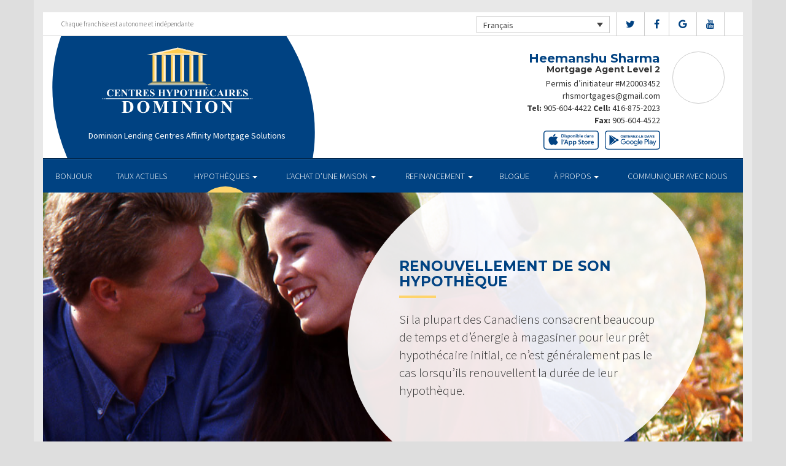

--- FILE ---
content_type: image/svg+xml
request_url: https://heemanshusharma.ca/wp-content/themes/DLCContemporary/img/google-fr.svg
body_size: 2940
content:
<?xml version="1.0" encoding="utf-8"?>
<!-- Generator: Adobe Illustrator 22.1.0, SVG Export Plug-In . SVG Version: 6.00 Build 0)  -->
<svg version="1.1" id="Layer_1" xmlns="http://www.w3.org/2000/svg" xmlns:xlink="http://www.w3.org/1999/xlink" x="0px" y="0px"
	 viewBox="0 0 290 100.4" style="enable-background:new 0 0 290 100.4;" xml:space="preserve">
<style type="text/css">
	.st0{fill:#014282;}
</style>
<g>
	<path class="st0" d="M270.6,100.4H20.3c-7.6,0-12.5-1.4-15.7-4.6s-4.7-8-4.7-15.7V19.4c0-7.6,1.5-12.3,4.8-15.3
		C7.8,1.2,12.5,0,20.3,0h250.3c7.7,0,12.3,1.3,15.2,4.2c2.9,3,4.1,7.4,4.1,15.2v60.8c0,7.8-1.2,12.5-4,15.6
		C282.9,99,278.2,100.4,270.6,100.4z M20.3,4.5C7.7,4.5,4.4,7.6,4.4,19.4v60.8c0,6.2,1.1,10.2,3.4,12.5S14.1,96,20.3,96h250.3
		c11.9,0,14.8-3.1,14.8-15.8V19.4c0-12.2-2.6-14.9-14.8-14.9H20.3z"/>
</g>
<path class="st0" d="M110.5,59.5c0,3.8-1.1,6.8-3.4,9.1c-2.5,2.7-5.9,4-9.9,4c-3.9,0-7.2-1.4-10-4.1c-2.7-2.7-4.1-6.1-4.1-10.1
	s1.4-7.4,4.1-10.1c2.7-2.7,6.1-4.1,10-4.1c1.9,0,3.8,0.4,5.6,1.1c1.8,0.8,3.2,1.8,4.2,3l-2.4,2.4c-1.8-2.1-4.3-3.2-7.4-3.2
	c-2.8,0-5.3,1-7.4,3s-3.1,4.6-3.1,7.8s1,5.8,3.1,7.8s4.5,3,7.4,3c3,0,5.5-1,7.6-3c1.3-1.3,2.1-3.2,2.3-5.5h-9.8v-3.4h13.1
	C110.5,58.2,110.5,58.8,110.5,59.5"/>
<path class="st0" d="M117.2,67.5c1.2,1.2,2.6,1.8,4.3,1.8c1.6,0,3.1-0.6,4.3-1.8c1.2-1.2,1.8-2.8,1.8-4.9s-0.6-3.6-1.8-4.9
	c-1.2-1.2-2.6-1.8-4.3-1.8c-1.6,0-3.1,0.6-4.3,1.8c-1.2,1.2-1.8,2.8-1.8,4.9C115.4,64.7,116,66.3,117.2,67.5z M114.6,55.6
	c1.8-1.9,4.1-2.8,6.8-2.8c2.8,0,5.1,0.9,6.8,2.8c1.8,1.9,2.7,4.2,2.7,7.1c0,2.8-0.9,5.2-2.7,7.1s-4.1,2.8-6.8,2.8
	c-2.8,0-5.1-0.9-6.8-2.8c-1.8-1.9-2.7-4.2-2.7-7.1C112,59.9,112.9,57.5,114.6,55.6"/>
<path class="st0" d="M137.5,67.5c1.2,1.2,2.6,1.8,4.3,1.8c1.6,0,3.1-0.6,4.3-1.8c1.2-1.2,1.8-2.8,1.8-4.9s-0.6-3.6-1.8-4.9
	c-1.2-1.2-2.6-1.8-4.3-1.8c-1.6,0-3.1,0.6-4.3,1.8s-1.8,2.8-1.8,4.9C135.7,64.7,136.3,66.3,137.5,67.5z M134.9,55.6
	c1.8-1.9,4.1-2.8,6.8-2.8c2.8,0,5.1,0.9,6.8,2.8c1.8,1.9,2.7,4.2,2.7,7.1c0,2.8-0.9,5.2-2.7,7.1s-4.1,2.8-6.8,2.8
	c-2.8,0-5.1-0.9-6.8-2.8c-1.8-1.9-2.7-4.2-2.7-7.1C132.2,59.9,133.1,57.5,134.9,55.6"/>
<path class="st0" d="M161.8,69.4c1.6,0,3-0.6,4.2-1.8c1.1-1.2,1.7-2.8,1.7-4.9c0-2-0.6-3.7-1.7-4.9c-1.1-1.2-2.5-1.8-4.2-1.8
	c-1.6,0-3,0.6-4.2,1.8s-1.7,2.8-1.7,4.9c0,2.1,0.6,3.6,1.7,4.9C158.8,68.8,160.2,69.4,161.8,69.4z M161.5,80.7c-2.2,0-4-0.5-5.4-1.6
	s-2.4-2.4-3-3.8l3.2-1.3c0.4,1,1,1.9,1.9,2.5c0.9,0.7,2,1,3.2,1c1.9,0,3.5-0.6,4.6-1.7s1.7-2.7,1.7-4.7v-1.7h-0.3
	c-0.6,0.8-1.5,1.6-2.6,2.2s-2.4,0.9-3.7,0.9c-2.4,0-4.5-1-6.2-2.8c-1.7-1.9-2.6-4.2-2.6-7c0-2.8,0.9-5.1,2.6-7
	c1.7-1.9,3.8-2.8,6.2-2.8c1.4,0,2.6,0.3,3.7,0.9c1.1,0.6,2,1.4,2.6,2.3h0.3v-2.5h3.1V71c0,3.2-0.9,5.6-2.7,7.2
	C166.4,79.9,164.2,80.7,161.5,80.7"/>
<rect x="174.3" y="45" class="st0" width="3.4" height="27"/>
<path class="st0" d="M194.3,60.5c-0.1-1.1-0.6-2.1-1.5-3c-0.9-1-2.2-1.4-4-1.4c-1.3,0-2.4,0.4-3.3,1.2c-0.9,0.8-1.6,1.9-1.9,3.3
	L194.3,60.5L194.3,60.5z M189.3,72.6c-2.8,0-5.1-0.9-6.8-2.8c-1.8-1.9-2.6-4.2-2.6-7.1c0-2.7,0.9-5,2.6-7c1.7-1.9,3.9-2.9,6.5-2.9
	c2.7,0,4.9,0.9,6.6,2.7c1.7,1.8,2.5,4.2,2.5,7.2v0.6h-14.6c0.1,2,0.7,3.4,1.9,4.4c1.1,1.1,2.5,1.6,4,1.6c2.5,0,4.2-1.1,5.1-3.2
	l3.1,1.3c-0.6,1.4-1.6,2.6-3,3.6C193,72.1,191.3,72.6,189.3,72.6"/>
<path class="st0" d="M211.7,57.7h5.8c1.5,0,2.6-0.5,3.5-1.5s1.3-2.1,1.3-3.3s-0.4-2.3-1.3-3.3c-0.9-1-2.1-1.5-3.5-1.5h-5.8V57.7z
	 M211.7,72h-3.4V45h9.1c2.3,0,4.3,0.7,6,2.2s2.5,3.4,2.5,5.7s-0.8,4.3-2.5,5.8s-3.7,2.3-6,2.3h-5.7L211.7,72"/>
<rect x="228.3" y="45" class="st0" width="3.4" height="27"/>
<path class="st0" d="M241.2,69.4c1.4,0,2.7-0.5,3.9-1.6s1.8-2.3,1.8-3.8c-1-0.8-2.5-1.2-4.4-1.2c-1.7,0-3,0.4-3.8,1.1
	c-0.9,0.7-1.3,1.6-1.3,2.6c0,0.9,0.4,1.6,1.2,2.2C239.3,69.1,240.2,69.4,241.2,69.4z M240.6,72.6c-2,0-3.6-0.6-4.9-1.7
	c-1.3-1.1-2-2.6-2-4.5c0-2,0.8-3.6,2.3-4.8c1.6-1.1,3.5-1.7,5.8-1.7c2,0,3.6,0.4,5,1.1v-0.5c0-1.4-0.5-2.5-1.4-3.3S243.3,56,242,56
	c-1,0-1.9,0.2-2.7,0.7s-1.4,1.1-1.7,2l-3.2-1.4c0.4-1.1,1.3-2.1,2.5-3.1c1.3-0.9,2.9-1.4,5-1.4c2.4,0,4.4,0.7,5.9,2.1
	c1.6,1.4,2.4,3.3,2.4,5.9V72h-3.4v-2.5h-0.2C245.3,71.4,243.3,72.6,240.6,72.6"/>
<polyline class="st0" points="257.8,80.2 254.2,80.2 258.5,70.8 250.8,53.4 254.6,53.4 260.1,66.7 260.2,66.7 265.6,53.4 
	269.4,53.4 257.8,80.2 "/>
<polygon class="st0" points="60,41.2 27,22.2 53,48.1 "/>
<path class="st0" d="M24,22.4c-0.1,0.2-0.2,0.5-0.2,0.8v53.7c0,0.2,0,0.3,0.1,0.5l27.6-27.6L24,22.4z"/>
<path class="st0" d="M53,51.3L26,78.4c0.1,0,0.2-0.1,0.2-0.1l34.2-19.6L53,51.3z"/>
<path class="st0" d="M72.9,48.6L62,42.4l-7.3,7.4l7.8,7.7l10.5-6C74,50.8,74,49.3,72.9,48.6z"/>
<g>
	<path class="st0" d="M82.8,30.8c0-1.4,0.2-2.5,0.6-3.5c0.3-0.7,0.7-1.3,1.3-1.8c0.5-0.5,1.1-1,1.7-1.2c0.8-0.4,1.8-0.5,2.9-0.5
		c2,0,3.6,0.6,4.8,1.9c1.2,1.2,1.8,2.9,1.8,5.1c0,2.2-0.6,3.9-1.8,5.1c-1.2,1.2-2.8,1.8-4.7,1.8c-2,0-3.6-0.6-4.8-1.8
		C83.3,34.7,82.8,33,82.8,30.8z M85.6,30.8c0,1.5,0.4,2.7,1.1,3.5c0.7,0.8,1.6,1.2,2.7,1.2c1.1,0,2-0.4,2.7-1.2c0.7-0.8,1-2,1-3.5
		c0-1.5-0.3-2.7-1-3.5c-0.7-0.8-1.6-1.1-2.7-1.1c-1.1,0-2,0.4-2.7,1.2C85.9,28,85.6,29.2,85.6,30.8z"/>
	<path class="st0" d="M98,24h5.4c1.1,0,1.9,0,2.4,0.1c0.5,0.1,1,0.3,1.4,0.6c0.4,0.3,0.8,0.7,1,1.1c0.3,0.5,0.4,1,0.4,1.6
		c0,0.6-0.2,1.2-0.5,1.7c-0.3,0.5-0.8,0.9-1.4,1.2c0.8,0.2,1.5,0.6,1.9,1.2s0.7,1.3,0.7,2c0,0.6-0.1,1.2-0.4,1.8
		c-0.3,0.6-0.7,1-1.2,1.4c-0.5,0.3-1.1,0.6-1.8,0.6c-0.5,0-1.5,0.1-3.3,0.1H98V24z M100.7,26.3v3.1h1.8c1.1,0,1.7,0,2,0
		c0.5-0.1,0.8-0.2,1.1-0.5c0.3-0.3,0.4-0.6,0.4-1.1c0-0.4-0.1-0.8-0.3-1c-0.2-0.3-0.6-0.4-1-0.5c-0.3,0-1,0-2.3,0H100.7z
		 M100.7,31.6v3.6h2.5c1,0,1.6,0,1.9-0.1c0.4-0.1,0.7-0.3,1-0.5c0.3-0.3,0.4-0.7,0.4-1.1c0-0.4-0.1-0.7-0.3-1
		c-0.2-0.3-0.5-0.5-0.9-0.6c-0.4-0.1-1.2-0.2-2.4-0.2H100.7z"/>
	<path class="st0" d="M114.6,37.5V26.3h-4V24h10.7v2.3h-4v11.2H114.6z"/>
	<path class="st0" d="M123.1,37.5V24h10v2.3h-7.3v3h6.8v2.3h-6.8v3.7h7.5v2.3H123.1z"/>
	<path class="st0" d="M135.7,37.5V24h2.7l5.5,9v-9h2.5v13.5h-2.7l-5.4-8.8v8.8H135.7z"/>
	<path class="st0" d="M149.3,37.5V24h10v2.3H152v3h6.8v2.3H152v3.7h7.5v2.3H149.3z"/>
	<path class="st0" d="M160.7,37.5v-2.5l7.1-8.8h-6.3V24h9.9v2.1l-7.4,9.1h7.7v2.3H160.7z"/>
	<path class="st0" d="M173.1,33.9v-2.6h5.1v2.6H173.1z"/>
	<path class="st0" d="M179.7,37.5V24.1h2.7v11.1h6.8v2.3H179.7z"/>
	<path class="st0" d="M191.2,37.5V24h10v2.3h-7.3v3h6.8v2.3h-6.8v3.7h7.5v2.3H191.2z"/>
	<path class="st0" d="M209,24h5c1.1,0,2,0.1,2.6,0.3c0.8,0.2,1.5,0.6,2,1.2c0.6,0.6,1,1.3,1.3,2.2s0.4,1.9,0.4,3.2
		c0,1.1-0.1,2.1-0.4,2.9c-0.3,1-0.8,1.8-1.4,2.4c-0.5,0.5-1.1,0.8-1.9,1.1c-0.6,0.2-1.4,0.3-2.4,0.3H209V24z M211.7,26.3v8.9h2
		c0.8,0,1.3,0,1.6-0.1c0.4-0.1,0.8-0.3,1.1-0.6c0.3-0.3,0.5-0.7,0.7-1.3c0.2-0.6,0.3-1.4,0.3-2.5c0-1-0.1-1.8-0.3-2.4
		c-0.2-0.6-0.4-1-0.8-1.3c-0.3-0.3-0.8-0.5-1.3-0.6c-0.4-0.1-1.1-0.1-2.2-0.1H211.7z"/>
	<path class="st0" d="M234.8,37.5h-3l-1.2-3.1h-5.4l-1.1,3.1h-2.9l5.3-13.5h2.9L234.8,37.5z M229.7,32.2l-1.9-5l-1.8,5H229.7z"/>
	<path class="st0" d="M236.2,37.5V24h2.7l5.5,9v-9h2.5v13.5h-2.7l-5.4-8.8v8.8H236.2z"/>
	<path class="st0" d="M249.1,33.1l2.7-0.3c0.2,0.9,0.5,1.5,1,2c0.5,0.4,1.1,0.6,2,0.6c0.9,0,1.5-0.2,2-0.6c0.4-0.4,0.7-0.8,0.7-1.3
		c0-0.3-0.1-0.6-0.3-0.8c-0.2-0.2-0.5-0.4-1-0.6c-0.3-0.1-1-0.3-2.2-0.6c-1.5-0.4-2.5-0.8-3.1-1.3c-0.8-0.7-1.2-1.6-1.2-2.7
		c0-0.7,0.2-1.3,0.6-1.9c0.4-0.6,1-1.1,1.7-1.4c0.7-0.3,1.6-0.5,2.7-0.5c1.7,0,3,0.4,3.8,1.1c0.9,0.7,1.3,1.7,1.3,3L257,28
		c-0.1-0.7-0.4-1.2-0.8-1.5c-0.4-0.3-1-0.5-1.7-0.5c-0.8,0-1.4,0.2-1.9,0.5c-0.3,0.2-0.4,0.5-0.4,0.8c0,0.3,0.1,0.6,0.4,0.8
		c0.3,0.3,1.2,0.6,2.5,0.9c1.3,0.3,2.3,0.6,2.9,1c0.6,0.3,1.1,0.8,1.5,1.4c0.4,0.6,0.5,1.3,0.5,2.1c0,0.8-0.2,1.5-0.6,2.2
		c-0.4,0.7-1,1.2-1.8,1.5c-0.8,0.3-1.8,0.5-2.9,0.5c-1.7,0-3-0.4-3.9-1.2C249.9,35.8,249.3,34.6,249.1,33.1z"/>
</g>
</svg>
